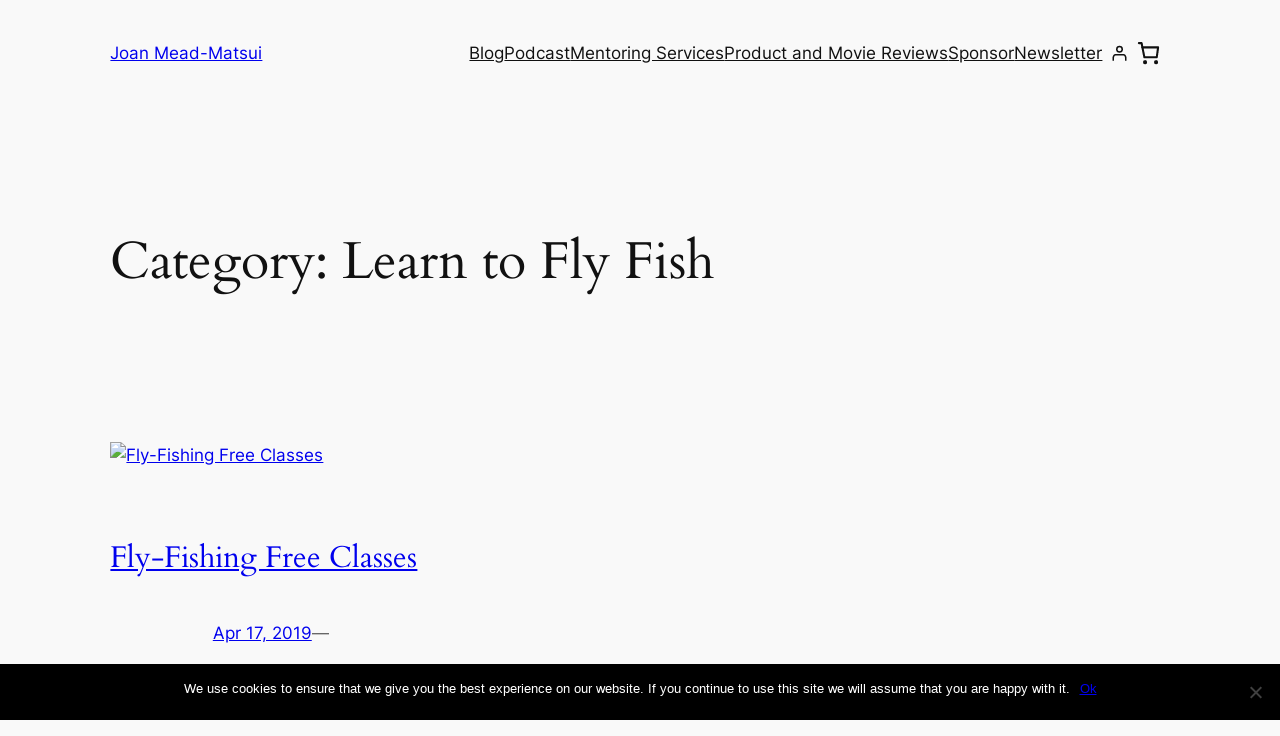

--- FILE ---
content_type: text/css
request_url: https://joanmatsuitravelwriter.com/wp-content/uploads/elementor/css/post-15743.css?ver=1730405172
body_size: 1330
content:
.elementor-15743 .elementor-element.elementor-element-89c7a1b:not(.elementor-motion-effects-element-type-background), .elementor-15743 .elementor-element.elementor-element-89c7a1b > .elementor-motion-effects-container > .elementor-motion-effects-layer{background-color:#F2F2F2;}.elementor-15743 .elementor-element.elementor-element-89c7a1b{border-style:solid;border-width:10px 0px 1px 0px;border-color:var( --e-global-color-712e95ea );transition:background 0.3s, border 0.3s, border-radius 0.3s, box-shadow 0.3s;margin-top:50px;margin-bottom:50px;padding:0px 0px 0px 0px;}.elementor-15743 .elementor-element.elementor-element-89c7a1b > .elementor-background-overlay{transition:background 0.3s, border-radius 0.3s, opacity 0.3s;}.elementor-widget-heading .elementor-heading-title{color:var( --e-global-color-primary );font-family:var( --e-global-typography-primary-font-family ), Sans-serif;font-weight:var( --e-global-typography-primary-font-weight );}.elementor-15743 .elementor-element.elementor-element-3e480523 > .elementor-widget-container{margin:50px 0px 50px 0px;}.elementor-15743 .elementor-element.elementor-element-3e480523{text-align:center;}.elementor-15743 .elementor-element.elementor-element-3e480523 .elementor-heading-title{color:var( --e-global-color-5e4ab0d );font-family:"Montserrat", Sans-serif;font-size:32px;font-weight:500;}.elementor-15743 .elementor-element.elementor-element-17d1117{margin-top:0px;margin-bottom:50px;}.elementor-15743 .elementor-element.elementor-element-1065ffa{text-align:center;}.elementor-15743 .elementor-element.elementor-element-1065ffa .elementor-heading-title{color:#DC1E1E;font-family:"Lato", Sans-serif;font-size:22px;font-weight:600;}.elementor-15743 .elementor-element.elementor-element-3ca1472 > .elementor-element-populated{border-style:solid;border-width:0px 1px 0px 1px;border-color:#DBDBDB;transition:background 0.3s, border 0.3s, border-radius 0.3s, box-shadow 0.3s;}.elementor-15743 .elementor-element.elementor-element-3ca1472 > .elementor-element-populated > .elementor-background-overlay{transition:background 0.3s, border-radius 0.3s, opacity 0.3s;}.elementor-15743 .elementor-element.elementor-element-85ed4b9{text-align:center;}.elementor-15743 .elementor-element.elementor-element-85ed4b9 .elementor-heading-title{color:#000000;font-family:"Lato", Sans-serif;font-size:22px;font-weight:600;line-height:20px;}.elementor-widget-icon-list .elementor-icon-list-item:not(:last-child):after{border-color:var( --e-global-color-text );}.elementor-widget-icon-list .elementor-icon-list-icon i{color:var( --e-global-color-primary );}.elementor-widget-icon-list .elementor-icon-list-icon svg{fill:var( --e-global-color-primary );}.elementor-widget-icon-list .elementor-icon-list-item > .elementor-icon-list-text, .elementor-widget-icon-list .elementor-icon-list-item > a{font-family:var( --e-global-typography-text-font-family ), Sans-serif;font-weight:var( --e-global-typography-text-font-weight );}.elementor-widget-icon-list .elementor-icon-list-text{color:var( --e-global-color-secondary );}.elementor-15743 .elementor-element.elementor-element-802c435 .elementor-icon-list-items:not(.elementor-inline-items) .elementor-icon-list-item:not(:last-child){padding-bottom:calc(40px/2);}.elementor-15743 .elementor-element.elementor-element-802c435 .elementor-icon-list-items:not(.elementor-inline-items) .elementor-icon-list-item:not(:first-child){margin-top:calc(40px/2);}.elementor-15743 .elementor-element.elementor-element-802c435 .elementor-icon-list-items.elementor-inline-items .elementor-icon-list-item{margin-right:calc(40px/2);margin-left:calc(40px/2);}.elementor-15743 .elementor-element.elementor-element-802c435 .elementor-icon-list-items.elementor-inline-items{margin-right:calc(-40px/2);margin-left:calc(-40px/2);}body.rtl .elementor-15743 .elementor-element.elementor-element-802c435 .elementor-icon-list-items.elementor-inline-items .elementor-icon-list-item:after{left:calc(-40px/2);}body:not(.rtl) .elementor-15743 .elementor-element.elementor-element-802c435 .elementor-icon-list-items.elementor-inline-items .elementor-icon-list-item:after{right:calc(-40px/2);}.elementor-15743 .elementor-element.elementor-element-802c435 .elementor-icon-list-icon i{transition:color 0.3s;}.elementor-15743 .elementor-element.elementor-element-802c435 .elementor-icon-list-icon svg{transition:fill 0.3s;}.elementor-15743 .elementor-element.elementor-element-802c435{--e-icon-list-icon-size:14px;--icon-vertical-offset:0px;}.elementor-15743 .elementor-element.elementor-element-802c435 .elementor-icon-list-item > .elementor-icon-list-text, .elementor-15743 .elementor-element.elementor-element-802c435 .elementor-icon-list-item > a{font-family:"Lato", Sans-serif;font-size:14px;font-weight:400;}.elementor-15743 .elementor-element.elementor-element-802c435 .elementor-icon-list-text{color:var( --e-global-color-712e95ea );transition:color 0.3s;}.elementor-15743 .elementor-element.elementor-element-4d25cc9{text-align:center;}.elementor-15743 .elementor-element.elementor-element-4d25cc9 .elementor-heading-title{color:#000000;font-family:"Lato", Sans-serif;font-size:22px;font-weight:600;}.elementor-15743 .elementor-element.elementor-element-f1a8409 .elementor-icon-list-items:not(.elementor-inline-items) .elementor-icon-list-item:not(:last-child){padding-bottom:calc(32px/2);}.elementor-15743 .elementor-element.elementor-element-f1a8409 .elementor-icon-list-items:not(.elementor-inline-items) .elementor-icon-list-item:not(:first-child){margin-top:calc(32px/2);}.elementor-15743 .elementor-element.elementor-element-f1a8409 .elementor-icon-list-items.elementor-inline-items .elementor-icon-list-item{margin-right:calc(32px/2);margin-left:calc(32px/2);}.elementor-15743 .elementor-element.elementor-element-f1a8409 .elementor-icon-list-items.elementor-inline-items{margin-right:calc(-32px/2);margin-left:calc(-32px/2);}body.rtl .elementor-15743 .elementor-element.elementor-element-f1a8409 .elementor-icon-list-items.elementor-inline-items .elementor-icon-list-item:after{left:calc(-32px/2);}body:not(.rtl) .elementor-15743 .elementor-element.elementor-element-f1a8409 .elementor-icon-list-items.elementor-inline-items .elementor-icon-list-item:after{right:calc(-32px/2);}.elementor-15743 .elementor-element.elementor-element-f1a8409 .elementor-icon-list-icon i{transition:color 0.3s;}.elementor-15743 .elementor-element.elementor-element-f1a8409 .elementor-icon-list-icon svg{transition:fill 0.3s;}.elementor-15743 .elementor-element.elementor-element-f1a8409{--e-icon-list-icon-size:14px;--icon-vertical-offset:0px;}.elementor-15743 .elementor-element.elementor-element-f1a8409 .elementor-icon-list-item > .elementor-icon-list-text, .elementor-15743 .elementor-element.elementor-element-f1a8409 .elementor-icon-list-item > a{font-family:"Lato", Sans-serif;font-size:14px;font-weight:400;}.elementor-15743 .elementor-element.elementor-element-f1a8409 .elementor-icon-list-text{color:var( --e-global-color-712e95ea );transition:color 0.3s;}.elementor-15743 .elementor-element.elementor-element-b4e9adb .elementor-repeater-item-a5d7d91 > a{color:#222222;}.elementor-15743 .elementor-element.elementor-element-b4e9adb .elementor-repeater-item-a5d7d91 > a svg path{stroke:#222222;fill:#222222;}.elementor-15743 .elementor-element.elementor-element-b4e9adb .elementor-repeater-item-a5d7d91 > a:hover{background-color:#3b5998;}.elementor-15743 .elementor-element.elementor-element-b4e9adb .elementor-repeater-item-ce297bb > a{color:#222222;}.elementor-15743 .elementor-element.elementor-element-b4e9adb .elementor-repeater-item-ce297bb > a svg path{stroke:#222222;fill:#222222;}.elementor-15743 .elementor-element.elementor-element-b4e9adb .elementor-repeater-item-ce297bb > a:hover{background-color:#1da1f2;}.elementor-15743 .elementor-element.elementor-element-b4e9adb .elementor-repeater-item-9253e9f > a{color:#222222;}.elementor-15743 .elementor-element.elementor-element-b4e9adb .elementor-repeater-item-9253e9f > a svg path{stroke:#222222;fill:#222222;}.elementor-15743 .elementor-element.elementor-element-b4e9adb .elementor-repeater-item-9253e9f > a:hover{background-color:#0077b5;}.elementor-15743 .elementor-element.elementor-element-b4e9adb .elementor-repeater-item-e4642d7 > a{color:#222222;}.elementor-15743 .elementor-element.elementor-element-b4e9adb .elementor-repeater-item-e4642d7 > a svg path{stroke:#222222;fill:#222222;}.elementor-15743 .elementor-element.elementor-element-b4e9adb .elementor-repeater-item-e4642d7 > a:hover{background-color:#3b5998;}.elementor-15743 .elementor-element.elementor-element-b4e9adb .ekit_social_media{text-align:center;}.elementor-15743 .elementor-element.elementor-element-b4e9adb .ekit_social_media > li > a{text-align:center;text-decoration:none;border-radius:50% 50% 50% 50%;width:30px;height:30px;line-height:28px;}.elementor-15743 .elementor-element.elementor-element-b4e9adb .ekit_social_media > li{display:inline-block;margin:5px 5px 5px 5px;}.elementor-15743 .elementor-element.elementor-element-da44fce > .elementor-widget-container{margin:0px 0px 0px 0px;padding:40px 0px 0px 0px;}.elementor-15743 .elementor-element.elementor-element-da44fce .elementor-icon-list-items:not(.elementor-inline-items) .elementor-icon-list-item:not(:last-child){padding-bottom:calc(32px/2);}.elementor-15743 .elementor-element.elementor-element-da44fce .elementor-icon-list-items:not(.elementor-inline-items) .elementor-icon-list-item:not(:first-child){margin-top:calc(32px/2);}.elementor-15743 .elementor-element.elementor-element-da44fce .elementor-icon-list-items.elementor-inline-items .elementor-icon-list-item{margin-right:calc(32px/2);margin-left:calc(32px/2);}.elementor-15743 .elementor-element.elementor-element-da44fce .elementor-icon-list-items.elementor-inline-items{margin-right:calc(-32px/2);margin-left:calc(-32px/2);}body.rtl .elementor-15743 .elementor-element.elementor-element-da44fce .elementor-icon-list-items.elementor-inline-items .elementor-icon-list-item:after{left:calc(-32px/2);}body:not(.rtl) .elementor-15743 .elementor-element.elementor-element-da44fce .elementor-icon-list-items.elementor-inline-items .elementor-icon-list-item:after{right:calc(-32px/2);}.elementor-15743 .elementor-element.elementor-element-da44fce .elementor-icon-list-icon i{transition:color 0.3s;}.elementor-15743 .elementor-element.elementor-element-da44fce .elementor-icon-list-icon svg{transition:fill 0.3s;}.elementor-15743 .elementor-element.elementor-element-da44fce{--e-icon-list-icon-size:14px;--icon-vertical-offset:0px;}.elementor-15743 .elementor-element.elementor-element-da44fce .elementor-icon-list-item > .elementor-icon-list-text, .elementor-15743 .elementor-element.elementor-element-da44fce .elementor-icon-list-item > a{font-family:"Lato", Sans-serif;font-size:14px;font-weight:400;}.elementor-15743 .elementor-element.elementor-element-da44fce .elementor-icon-list-text{color:var( --e-global-color-712e95ea );transition:color 0.3s;}.elementor-widget-button .elementor-button{background-color:var( --e-global-color-accent );font-family:var( --e-global-typography-accent-font-family ), Sans-serif;font-weight:var( --e-global-typography-accent-font-weight );}.elementor-15743 .elementor-element.elementor-element-6531116 .elementor-button{background-color:#61CE7000;fill:#BB2E25;color:#BB2E25;border-style:solid;border-width:2px 2px 2px 2px;border-color:#DBDBDB;}.elementor-15743 .elementor-element.elementor-element-6531116 .elementor-button:hover, .elementor-15743 .elementor-element.elementor-element-6531116 .elementor-button:focus{background-color:#BB2E25;color:#FFFFFF;}.elementor-15743 .elementor-element.elementor-element-6531116 .elementor-button:hover svg, .elementor-15743 .elementor-element.elementor-element-6531116 .elementor-button:focus svg{fill:#FFFFFF;}.elementor-widget-image .widget-image-caption{color:var( --e-global-color-text );font-family:var( --e-global-typography-text-font-family ), Sans-serif;font-weight:var( --e-global-typography-text-font-weight );}.elementor-15743 .elementor-element.elementor-element-2c4118b .elementor-button{background-color:#61CE7000;font-family:"Lato", Sans-serif;font-size:14px;font-weight:500;text-transform:uppercase;fill:#000000;color:#000000;border-style:solid;border-width:2px 2px 2px 2px;}.elementor-15743 .elementor-element.elementor-element-2c4118b .elementor-button:hover, .elementor-15743 .elementor-element.elementor-element-2c4118b .elementor-button:focus{background-color:#BB2E25;color:#FFFFFF;}.elementor-15743 .elementor-element.elementor-element-2c4118b .elementor-button:hover svg, .elementor-15743 .elementor-element.elementor-element-2c4118b .elementor-button:focus svg{fill:#FFFFFF;}.elementor-15743 .elementor-element.elementor-element-68790f4 > .elementor-element-populated{transition:background 0.3s, border 0.3s, border-radius 0.3s, box-shadow 0.3s;}.elementor-15743 .elementor-element.elementor-element-68790f4 > .elementor-element-populated > .elementor-background-overlay{transition:background 0.3s, border-radius 0.3s, opacity 0.3s;}.elementor-15743 .elementor-element.elementor-element-ebd3f31{text-align:center;}.elementor-15743 .elementor-element.elementor-element-ebd3f31 .elementor-heading-title{color:var( --e-global-color-712e95ea );font-family:"Lato", Sans-serif;font-size:14px;font-weight:300;line-height:24px;}.elementor-15743 .elementor-element.elementor-element-f9d3904 .elementor-icon-list-items:not(.elementor-inline-items) .elementor-icon-list-item:not(:last-child){padding-bottom:calc(32px/2);}.elementor-15743 .elementor-element.elementor-element-f9d3904 .elementor-icon-list-items:not(.elementor-inline-items) .elementor-icon-list-item:not(:first-child){margin-top:calc(32px/2);}.elementor-15743 .elementor-element.elementor-element-f9d3904 .elementor-icon-list-items.elementor-inline-items .elementor-icon-list-item{margin-right:calc(32px/2);margin-left:calc(32px/2);}.elementor-15743 .elementor-element.elementor-element-f9d3904 .elementor-icon-list-items.elementor-inline-items{margin-right:calc(-32px/2);margin-left:calc(-32px/2);}body.rtl .elementor-15743 .elementor-element.elementor-element-f9d3904 .elementor-icon-list-items.elementor-inline-items .elementor-icon-list-item:after{left:calc(-32px/2);}body:not(.rtl) .elementor-15743 .elementor-element.elementor-element-f9d3904 .elementor-icon-list-items.elementor-inline-items .elementor-icon-list-item:after{right:calc(-32px/2);}.elementor-15743 .elementor-element.elementor-element-f9d3904 .elementor-icon-list-icon i{transition:color 0.3s;}.elementor-15743 .elementor-element.elementor-element-f9d3904 .elementor-icon-list-icon svg{transition:fill 0.3s;}.elementor-15743 .elementor-element.elementor-element-f9d3904{--e-icon-list-icon-size:14px;--icon-vertical-offset:0px;}.elementor-15743 .elementor-element.elementor-element-f9d3904 .elementor-icon-list-item > .elementor-icon-list-text, .elementor-15743 .elementor-element.elementor-element-f9d3904 .elementor-icon-list-item > a{font-family:"Lato", Sans-serif;font-size:12px;font-weight:400;text-decoration:underline;}.elementor-15743 .elementor-element.elementor-element-f9d3904 .elementor-icon-list-text{color:var( --e-global-color-712e95ea );transition:color 0.3s;}.elementor-theme-builder-content-area{height:400px;}.elementor-location-header:before, .elementor-location-footer:before{content:"";display:table;clear:both;}.elementor-widget .tippy-tooltip .tippy-content{text-align:center;}@media(min-width:768px){.elementor-15743 .elementor-element.elementor-element-68790f4{width:100%;}}@media(max-width:767px){.elementor-15743 .elementor-element.elementor-element-89c7a1b{margin-top:10px;margin-bottom:10px;}}

--- FILE ---
content_type: text/css
request_url: https://joanmatsuitravelwriter.com/wp-content/uploads/elementor/css/post-15610.css?ver=1730405172
body_size: 1685
content:
.elementor-15610 .elementor-element.elementor-element-1531b311{margin-top:0px;margin-bottom:0px;}.elementor-bc-flex-widget .elementor-15610 .elementor-element.elementor-element-4dcbc55e.elementor-column .elementor-widget-wrap{align-items:center;}.elementor-15610 .elementor-element.elementor-element-4dcbc55e.elementor-column.elementor-element[data-element_type="column"] > .elementor-widget-wrap.elementor-element-populated{align-content:center;align-items:center;}.elementor-widget-heading .elementor-heading-title{color:var( --e-global-color-primary );font-family:var( --e-global-typography-primary-font-family ), Sans-serif;font-weight:var( --e-global-typography-primary-font-weight );}.elementor-15610 .elementor-element.elementor-element-15b7d81a{text-align:left;}.elementor-15610 .elementor-element.elementor-element-15b7d81a .elementor-heading-title{color:var( --e-global-color-5e4ab0d );font-family:"Montserrat", Sans-serif;font-size:32px;font-weight:500;}.elementor-bc-flex-widget .elementor-15610 .elementor-element.elementor-element-21e663f0.elementor-column .elementor-widget-wrap{align-items:center;}.elementor-15610 .elementor-element.elementor-element-21e663f0.elementor-column.elementor-element[data-element_type="column"] > .elementor-widget-wrap.elementor-element-populated{align-content:center;align-items:center;}.elementor-15610 .elementor-element.elementor-element-21e663f0 > .elementor-element-populated{border-style:solid;border-width:0px 1px 0px 1px;border-color:#D1D1D1;transition:background 0.3s, border 0.3s, border-radius 0.3s, box-shadow 0.3s;}.elementor-15610 .elementor-element.elementor-element-21e663f0 > .elementor-element-populated > .elementor-background-overlay{transition:background 0.3s, border-radius 0.3s, opacity 0.3s;}.elementor-15610 .elementor-element.elementor-element-e353de4{--grid-template-columns:repeat(0, auto);--icon-size:14px;--grid-column-gap:5px;--grid-row-gap:0px;}.elementor-15610 .elementor-element.elementor-element-e353de4 .elementor-widget-container{text-align:center;}.elementor-15610 .elementor-element.elementor-element-e353de4 .elementor-social-icon{background-color:#00000000;}.elementor-15610 .elementor-element.elementor-element-e353de4 .elementor-social-icon i{color:#000000;}.elementor-15610 .elementor-element.elementor-element-e353de4 .elementor-social-icon svg{fill:#000000;}.elementor-15610 .elementor-element.elementor-element-74c8ea3 > .elementor-element-populated{border-style:solid;border-width:0px 1px 0px 1px;border-color:#D1D1D1;transition:background 0.3s, border 0.3s, border-radius 0.3s, box-shadow 0.3s;}.elementor-15610 .elementor-element.elementor-element-74c8ea3 > .elementor-element-populated > .elementor-background-overlay{transition:background 0.3s, border-radius 0.3s, opacity 0.3s;}.elementor-bc-flex-widget .elementor-15610 .elementor-element.elementor-element-b7ebccc.elementor-column .elementor-widget-wrap{align-items:center;}.elementor-15610 .elementor-element.elementor-element-b7ebccc.elementor-column.elementor-element[data-element_type="column"] > .elementor-widget-wrap.elementor-element-populated{align-content:center;align-items:center;}.elementor-15610 .elementor-element.elementor-element-b7ebccc > .elementor-element-populated{border-style:solid;border-width:0px 1px 0px 1px;border-color:#D1D1D1;transition:background 0.3s, border 0.3s, border-radius 0.3s, box-shadow 0.3s;}.elementor-15610 .elementor-element.elementor-element-b7ebccc > .elementor-element-populated > .elementor-background-overlay{transition:background 0.3s, border-radius 0.3s, opacity 0.3s;}.elementor-15610 .elementor-element.elementor-element-d9903c5.elementor-widget-bdt-search{text-align:center;}.elementor-15610 .elementor-element.elementor-element-d9903c5 .bdt-search-toggle{font-size:17px;color:#000000;}.elementor-15610 .elementor-element.elementor-element-d9903c5 .bdt-search-toggle svg *{fill:#000000;}.elementor-15610 .elementor-element.elementor-element-d9903c5 .bdt-search-input{border-radius:3px;}#modal-search-d9903c5 .bdt-search-input{border-radius:3px;}.elementor-15610 .elementor-element.elementor-element-d9903c5 .bdt-search .bdt-position-relative{border-radius:3px;}.elementor-bc-flex-widget .elementor-15610 .elementor-element.elementor-element-336bfbe1.elementor-column .elementor-widget-wrap{align-items:flex-start;}.elementor-15610 .elementor-element.elementor-element-336bfbe1.elementor-column.elementor-element[data-element_type="column"] > .elementor-widget-wrap.elementor-element-populated{align-content:flex-start;align-items:flex-start;}.elementor-15610 .elementor-element.elementor-element-336bfbe1 > .elementor-element-populated{border-style:solid;border-width:0px 1px 0px 0px;border-color:#D1D1D1;transition:background 0.3s, border 0.3s, border-radius 0.3s, box-shadow 0.3s;}.elementor-15610 .elementor-element.elementor-element-336bfbe1 > .elementor-element-populated > .elementor-background-overlay{transition:background 0.3s, border-radius 0.3s, opacity 0.3s;}.elementor-15610 .elementor-element.elementor-element-5871eedb .elementskit-navbar-nav .elementskit-submenu-panel > li > a{background-color:#FFFFFF;font-family:"Lato", Sans-serif;font-size:16px;font-weight:400;line-height:20px;padding:15px 15px 15px 15px;color:#000000;}.elementor-15610 .elementor-element.elementor-element-5871eedb > .elementor-widget-container{margin:0px 0px 0px 0px;padding:0px 0px 0px 0px;}.elementor-15610 .elementor-element.elementor-element-5871eedb .elementskit-menu-container{height:30px;border-radius:0px 0px 0px 0px;}.elementor-15610 .elementor-element.elementor-element-5871eedb .elementskit-navbar-nav li a .ekit-menu-icon{padding:0px 0px 0px 0px;}.elementor-15610 .elementor-element.elementor-element-5871eedb .elementskit-navbar-nav > li > a{font-family:"Lato", Sans-serif;font-size:14px;font-weight:400;line-height:20px;color:#000000;padding:0px 0px 0px 0px;}.elementor-15610 .elementor-element.elementor-element-5871eedb .elementskit-navbar-nav > li > a:hover{color:#707070;}.elementor-15610 .elementor-element.elementor-element-5871eedb .elementskit-navbar-nav > li > a:focus{color:#707070;}.elementor-15610 .elementor-element.elementor-element-5871eedb .elementskit-navbar-nav > li > a:active{color:#707070;}.elementor-15610 .elementor-element.elementor-element-5871eedb .elementskit-navbar-nav > li:hover > a{color:#707070;}.elementor-15610 .elementor-element.elementor-element-5871eedb .elementskit-navbar-nav > li:hover > a .elementskit-submenu-indicator{color:#707070;}.elementor-15610 .elementor-element.elementor-element-5871eedb .elementskit-navbar-nav > li > a:hover .elementskit-submenu-indicator{color:#707070;}.elementor-15610 .elementor-element.elementor-element-5871eedb .elementskit-navbar-nav > li > a:focus .elementskit-submenu-indicator{color:#707070;}.elementor-15610 .elementor-element.elementor-element-5871eedb .elementskit-navbar-nav > li > a:active .elementskit-submenu-indicator{color:#707070;}.elementor-15610 .elementor-element.elementor-element-5871eedb .elementskit-navbar-nav > li.current-menu-item > a{color:#707070;}.elementor-15610 .elementor-element.elementor-element-5871eedb .elementskit-navbar-nav > li.current-menu-ancestor > a{color:#707070;}.elementor-15610 .elementor-element.elementor-element-5871eedb .elementskit-navbar-nav > li.current-menu-ancestor > a .elementskit-submenu-indicator{color:#707070;}.elementor-15610 .elementor-element.elementor-element-5871eedb .elementskit-navbar-nav > li > a .elementskit-submenu-indicator{color:#101010;fill:#101010;}.elementor-15610 .elementor-element.elementor-element-5871eedb .elementskit-navbar-nav > li > a .ekit-submenu-indicator-icon{color:#101010;fill:#101010;}.elementor-15610 .elementor-element.elementor-element-5871eedb .elementskit-navbar-nav .elementskit-submenu-panel > li > a:hover{color:#707070;}.elementor-15610 .elementor-element.elementor-element-5871eedb .elementskit-navbar-nav .elementskit-submenu-panel > li > a:focus{color:#707070;}.elementor-15610 .elementor-element.elementor-element-5871eedb .elementskit-navbar-nav .elementskit-submenu-panel > li > a:active{color:#707070;}.elementor-15610 .elementor-element.elementor-element-5871eedb .elementskit-navbar-nav .elementskit-submenu-panel > li:hover > a{color:#707070;}.elementor-15610 .elementor-element.elementor-element-5871eedb .elementskit-navbar-nav .elementskit-submenu-panel > li.current-menu-item > a{color:#707070 !important;}.elementor-15610 .elementor-element.elementor-element-5871eedb .elementskit-submenu-panel{padding:15px 0px 15px 0px;}.elementor-15610 .elementor-element.elementor-element-5871eedb .elementskit-navbar-nav .elementskit-submenu-panel{border-radius:0px 0px 0px 0px;min-width:220px;}.elementor-15610 .elementor-element.elementor-element-5871eedb .elementskit-menu-hamburger{float:right;}.elementor-15610 .elementor-element.elementor-element-5871eedb .elementskit-menu-hamburger .elementskit-menu-hamburger-icon{background-color:rgba(0, 0, 0, 0.5);}.elementor-15610 .elementor-element.elementor-element-5871eedb .elementskit-menu-hamburger > .ekit-menu-icon{color:rgba(0, 0, 0, 0.5);}.elementor-15610 .elementor-element.elementor-element-5871eedb .elementskit-menu-hamburger:hover .elementskit-menu-hamburger-icon{background-color:rgba(0, 0, 0, 0.5);}.elementor-15610 .elementor-element.elementor-element-5871eedb .elementskit-menu-hamburger:hover > .ekit-menu-icon{color:rgba(0, 0, 0, 0.5);}.elementor-15610 .elementor-element.elementor-element-5871eedb .elementskit-menu-close{color:rgba(51, 51, 51, 1);}.elementor-15610 .elementor-element.elementor-element-5871eedb .elementskit-menu-close:hover{color:rgba(0, 0, 0, 0.5);}.elementor-bc-flex-widget .elementor-15610 .elementor-element.elementor-element-63172193.elementor-column .elementor-widget-wrap{align-items:center;}.elementor-15610 .elementor-element.elementor-element-63172193.elementor-column.elementor-element[data-element_type="column"] > .elementor-widget-wrap.elementor-element-populated{align-content:center;align-items:center;}.elementor-15610 .elementor-element.elementor-element-63172193 > .elementor-element-populated{border-style:solid;border-width:0px 1px 0px 0px;border-color:#D1D1D1;transition:background 0.3s, border 0.3s, border-radius 0.3s, box-shadow 0.3s;}.elementor-15610 .elementor-element.elementor-element-63172193 > .elementor-element-populated > .elementor-background-overlay{transition:background 0.3s, border-radius 0.3s, opacity 0.3s;}.elementor-15610 .elementor-element.elementor-element-77278333 .elementor-heading-title{color:#000000;font-family:"Lato", Sans-serif;font-size:16px;font-weight:400;line-height:20px;}.elementor-widget-search-form input[type="search"].elementor-search-form__input{font-family:var( --e-global-typography-text-font-family ), Sans-serif;font-weight:var( --e-global-typography-text-font-weight );}.elementor-widget-search-form .elementor-search-form__input,
					.elementor-widget-search-form .elementor-search-form__icon,
					.elementor-widget-search-form .elementor-lightbox .dialog-lightbox-close-button,
					.elementor-widget-search-form .elementor-lightbox .dialog-lightbox-close-button:hover,
					.elementor-widget-search-form.elementor-search-form--skin-full_screen input[type="search"].elementor-search-form__input{color:var( --e-global-color-text );fill:var( --e-global-color-text );}.elementor-widget-search-form .elementor-search-form__submit{font-family:var( --e-global-typography-text-font-family ), Sans-serif;font-weight:var( --e-global-typography-text-font-weight );background-color:var( --e-global-color-secondary );}.elementor-15610 .elementor-element.elementor-element-fa5dd4d .elementor-search-form__container{min-height:45px;}.elementor-15610 .elementor-element.elementor-element-fa5dd4d .elementor-search-form__submit{min-width:45px;}body:not(.rtl) .elementor-15610 .elementor-element.elementor-element-fa5dd4d .elementor-search-form__icon{padding-left:calc(45px / 3);}body.rtl .elementor-15610 .elementor-element.elementor-element-fa5dd4d .elementor-search-form__icon{padding-right:calc(45px / 3);}.elementor-15610 .elementor-element.elementor-element-fa5dd4d .elementor-search-form__input, .elementor-15610 .elementor-element.elementor-element-fa5dd4d.elementor-search-form--button-type-text .elementor-search-form__submit{padding-left:calc(45px / 3);padding-right:calc(45px / 3);}.elementor-15610 .elementor-element.elementor-element-fa5dd4d .elementor-search-form__input,
					.elementor-15610 .elementor-element.elementor-element-fa5dd4d .elementor-search-form__icon,
					.elementor-15610 .elementor-element.elementor-element-fa5dd4d .elementor-lightbox .dialog-lightbox-close-button,
					.elementor-15610 .elementor-element.elementor-element-fa5dd4d .elementor-lightbox .dialog-lightbox-close-button:hover,
					.elementor-15610 .elementor-element.elementor-element-fa5dd4d.elementor-search-form--skin-full_screen input[type="search"].elementor-search-form__input{color:#000000;fill:#000000;}.elementor-15610 .elementor-element.elementor-element-fa5dd4d:not(.elementor-search-form--skin-full_screen) .elementor-search-form__container{background-color:#FFFFFF;border-color:#000000;border-radius:3px;}.elementor-15610 .elementor-element.elementor-element-fa5dd4d.elementor-search-form--skin-full_screen input[type="search"].elementor-search-form__input{background-color:#FFFFFF;border-color:#000000;border-radius:3px;}.elementor-15610 .elementor-element.elementor-element-e9f4f14 .bdt-tab .bdt-tabs-item-title{background-color:#FFFFFF;font-family:"Lato", Sans-serif;font-size:16px;font-weight:700;text-transform:uppercase;line-height:40px;}.elementor-15610 .elementor-element.elementor-element-e9f4f14 .bdt-tabs-default .bdt-switcher-wrapper{margin-top:20px;}.elementor-15610 .elementor-element.elementor-element-e9f4f14 .bdt-tabs-bottom .bdt-switcher-wrapper{margin-bottom:20px;}.elementor-15610 .elementor-element.elementor-element-e9f4f14 .bdt-tabs-left .bdt-grid:not(.bdt-grid-stack) .bdt-switcher-wrapper{margin-left:20px;}.elementor-15610 .elementor-element.elementor-element-e9f4f14 .bdt-tabs-right .bdt-grid:not(.bdt-grid-stack) .bdt-switcher-wrapper{margin-right:20px;}.elementor-15610 .elementor-element.elementor-element-e9f4f14 .bdt-tabs-left .bdt-grid-stack .bdt-switcher-wrapper,
                    .elementor-15610 .elementor-element.elementor-element-e9f4f14 .bdt-tabs-right .bdt-grid-stack .bdt-switcher-wrapper{margin-top:20px;}.elementor-15610 .elementor-element.elementor-element-e9f4f14 .bdt-tab .bdt-tabs-item:hover .bdt-tabs-item-title{color:#000000;}.elementor-15610 .elementor-element.elementor-element-e9f4f14 .bdt-tab .bdt-tabs-item.bdt-active .bdt-tabs-item-title{color:#000000;}.elementor-15610 .elementor-element.elementor-element-e9f4f14 .bdt-tab .bdt-tabs-item-title i{color:#000000;}.elementor-15610 .elementor-element.elementor-element-e9f4f14 .bdt-tab .bdt-tabs-item-title svg{fill:#000000;}.elementor-15610 .elementor-element.elementor-element-e9f4f14 .bdt-tabs .bdt-tabs-item-title .bdt-button-icon-align-right{margin-left:19px;}.elementor-15610 .elementor-element.elementor-element-e9f4f14 .bdt-tabs .bdt-tabs-item-title .bdt-button-icon-align-left{margin-right:19px;}#elementor-popup-modal-15610{background-color:rgba(0,0,0,.8);justify-content:center;align-items:center;pointer-events:all;}#elementor-popup-modal-15610 .dialog-message{width:1200px;height:656px;align-items:flex-start;}#elementor-popup-modal-15610 .dialog-close-button{display:flex;top:0%;}#elementor-popup-modal-15610 .dialog-widget-content{box-shadow:2px 8px 23px 3px rgba(0,0,0,0.2);}.elementor-widget .tippy-tooltip .tippy-content{text-align:center;}@media(min-width:768px){.elementor-15610 .elementor-element.elementor-element-4dcbc55e{width:45.696%;}.elementor-15610 .elementor-element.elementor-element-21e663f0{width:19.718%;}.elementor-15610 .elementor-element.elementor-element-74c8ea3{width:9.418%;}.elementor-15610 .elementor-element.elementor-element-b7ebccc{width:5%;}.elementor-15610 .elementor-element.elementor-element-336bfbe1{width:11.5%;}.elementor-15610 .elementor-element.elementor-element-63172193{width:5.293%;}}@media(max-width:1024px){.elementor-15610 .elementor-element.elementor-element-5871eedb .elementskit-nav-identity-panel{padding:10px 0px 10px 0px;}.elementor-15610 .elementor-element.elementor-element-5871eedb .elementskit-menu-container{max-width:350px;border-radius:0px 0px 0px 0px;}.elementor-15610 .elementor-element.elementor-element-5871eedb .elementskit-navbar-nav > li > a{color:#000000;padding:10px 15px 10px 15px;}.elementor-15610 .elementor-element.elementor-element-5871eedb .elementskit-navbar-nav .elementskit-submenu-panel > li > a{padding:15px 15px 15px 15px;}.elementor-15610 .elementor-element.elementor-element-5871eedb .elementskit-navbar-nav .elementskit-submenu-panel{border-radius:0px 0px 0px 0px;}.elementor-15610 .elementor-element.elementor-element-5871eedb .elementskit-menu-hamburger{padding:8px 8px 8px 8px;width:45px;border-radius:3px;}.elementor-15610 .elementor-element.elementor-element-5871eedb .elementskit-menu-close{padding:8px 8px 8px 8px;margin:12px 12px 12px 12px;width:45px;border-radius:3px;}.elementor-15610 .elementor-element.elementor-element-5871eedb .elementskit-nav-logo > img{max-width:160px;max-height:60px;}.elementor-15610 .elementor-element.elementor-element-5871eedb .elementskit-nav-logo{margin:5px 0px 5px 0px;padding:5px 5px 5px 5px;}}@media(max-width:767px){.elementor-15610 .elementor-element.elementor-element-5871eedb .elementskit-nav-logo > img{max-width:120px;max-height:50px;}}

--- FILE ---
content_type: text/css
request_url: https://joanmatsuitravelwriter.com/wp-content/uploads/elementor/css/post-15614.css?ver=1730405172
body_size: 151
content:
.elementor-widget-heading .elementor-heading-title{color:var( --e-global-color-primary );font-family:var( --e-global-typography-primary-font-family ), Sans-serif;font-weight:var( --e-global-typography-primary-font-weight );}.elementor-15614 .elementor-element.elementor-element-25490eca .elementor-heading-title{color:#000000;font-family:"Lato", Sans-serif;font-size:23px;font-weight:600;}.elementor-widget-divider{--divider-color:var( --e-global-color-secondary );}.elementor-widget-divider .elementor-divider__text{color:var( --e-global-color-secondary );font-family:var( --e-global-typography-secondary-font-family ), Sans-serif;font-weight:var( --e-global-typography-secondary-font-weight );}.elementor-widget-divider.elementor-view-stacked .elementor-icon{background-color:var( --e-global-color-secondary );}.elementor-widget-divider.elementor-view-framed .elementor-icon, .elementor-widget-divider.elementor-view-default .elementor-icon{color:var( --e-global-color-secondary );border-color:var( --e-global-color-secondary );}.elementor-widget-divider.elementor-view-framed .elementor-icon, .elementor-widget-divider.elementor-view-default .elementor-icon svg{fill:var( --e-global-color-secondary );}.elementor-15614 .elementor-element.elementor-element-75beba43{--divider-border-style:solid;--divider-color:#000;--divider-border-width:2px;}.elementor-15614 .elementor-element.elementor-element-75beba43 .elementor-divider-separator{width:100%;}.elementor-15614 .elementor-element.elementor-element-75beba43 .elementor-divider{padding-block-start:2px;padding-block-end:2px;}